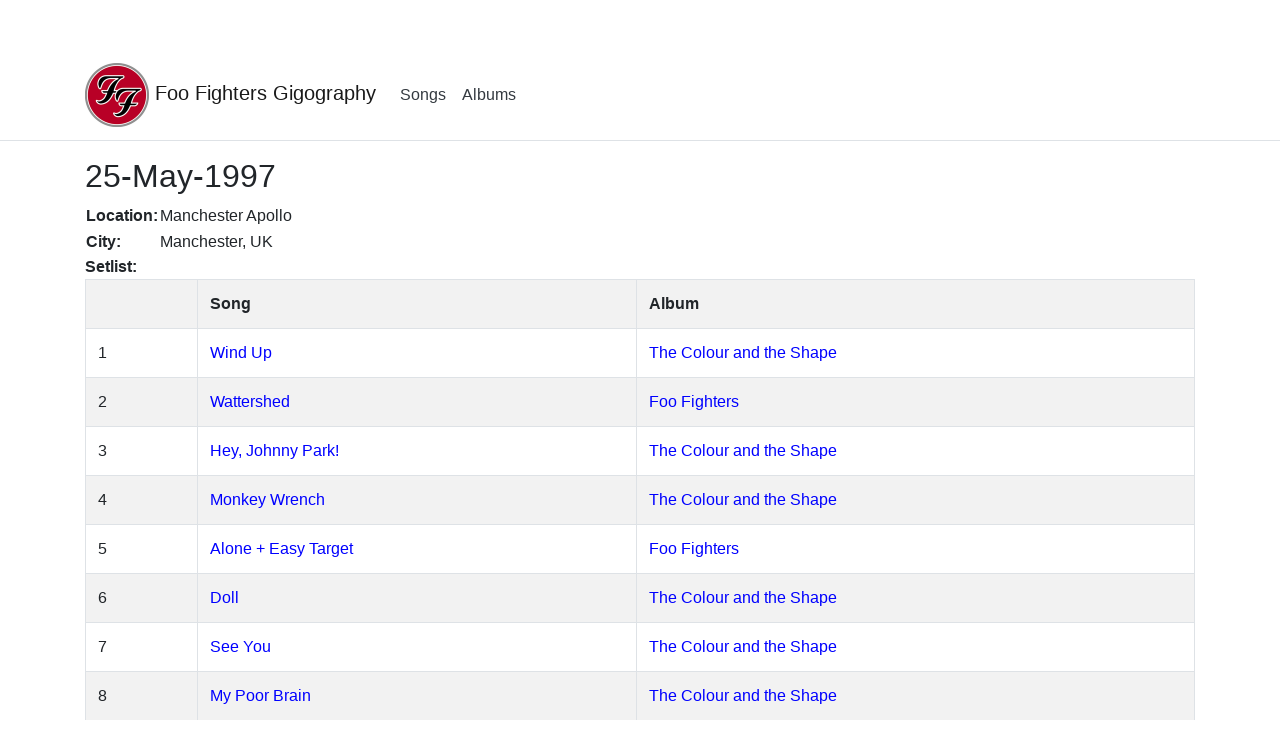

--- FILE ---
content_type: text/html; charset=utf-8
request_url: https://samsmithnz.com/FooFighters/Show?ShowCode=192
body_size: 2017
content:
<!DOCTYPE html>
<html lang="en">
<head>
    <meta charset="utf-8" />
    <meta name="viewport" content="width=device-width, initial-scale=1.0" />
    <title>25-May-1997 - Foo Fighters Gigography</title>
    <link rel="shortcut icon" sizes="32x32" href="/FooFighters/favicon.ico">
    <link rel="stylesheet" href="/lib/bootstrap/dist/css/bootstrap.min.css" />
    <link rel="stylesheet" href="/css/site.css" />
</head>
<body>
    <header>
        <nav class="navbar navbar-expand-sm navbar-toggleable-sm navbar-light bg-white border-bottom box-shadow mb-3">
            <div class="container">
                <a class="navbar-brand" href="/FooFighters">
                    <img src="/FooFighters/foofighters.png" alt="" class="headerImg" align="middle" border="0" style="width:64px; height:64px;" />
                    Foo Fighters Gigography
                </a>
                <button class="navbar-toggler" type="button" data-toggle="collapse" data-target=".navbar-collapse" aria-controls="navbarSupportedContent"
                        aria-expanded="false" aria-label="Toggle navigation">
                    <span class="navbar-toggler-icon"></span>
                </button>
                <div class="navbar-collapse collapse d-sm-inline-flex justify-content-between">
                    <ul class="navbar-nav flex-grow-1">
                        <li class="nav-item">
                            <a class="nav-link text-dark" href="/FooFighters">Songs</a>
                        </li>
                        <li class="nav-item">
                            <a class="nav-link text-dark" href="/FooFighters/AlbumList">Albums</a>
                        </li>
                    </ul>
                </div>
            </div>
        </nav>
    </header>
    <div class="container">
        <main role="main" class="pb-3">
            
    <div class="row">
        <div class="col-md-12">
            <h2>25-May-1997</h2>
            <table>
                <tr>
                    <td>
                        <span style="font-weight: bold;">Location:</span>
                    </td>
                    <td>
                        Manchester Apollo
                    </td>
                </tr>
                <tr>
                    <td>
                        <span style="font-weight: bold;">City:</span>
                    </td>
                    <td>Manchester, UK</td>
                </tr>
            </table>
        </div>
    </div>
    <div class="row">
        <div class="col-md-12">
                <span style="font-weight: bold;">Setlist:</span>
            <table class="table table-striped table-bordered">
                <tr>
                    <th></th>
                    <th>Song</th>
                    <th>Album</th>
                </tr>
                    <tr>
                        <td>1</td>
                        <td><a href="/FooFighters/Song?SongCode=17">Wind Up</a></td>
                        <td><a href="/FooFighters/Album?AlbumCode=2">The Colour and the Shape</a></td>
                    </tr>
                    <tr>
                        <td>2</td>
                        <td><a href="/FooFighters/Song?SongCode=11">Wattershed</a></td>
                        <td><a href="/FooFighters/Album?AlbumCode=1">Foo Fighters</a></td>
                    </tr>
                    <tr>
                        <td>3</td>
                        <td><a href="/FooFighters/Song?SongCode=15">Hey, Johnny Park!</a></td>
                        <td><a href="/FooFighters/Album?AlbumCode=2">The Colour and the Shape</a></td>
                    </tr>
                    <tr>
                        <td>4</td>
                        <td><a href="/FooFighters/Song?SongCode=14">Monkey Wrench</a></td>
                        <td><a href="/FooFighters/Album?AlbumCode=2">The Colour and the Shape</a></td>
                    </tr>
                    <tr>
                        <td>5</td>
                        <td><a href="/FooFighters/Song?SongCode=4">Alone &#x2B; Easy Target</a></td>
                        <td><a href="/FooFighters/Album?AlbumCode=1">Foo Fighters</a></td>
                    </tr>
                    <tr>
                        <td>6</td>
                        <td><a href="/FooFighters/Song?SongCode=13">Doll</a></td>
                        <td><a href="/FooFighters/Album?AlbumCode=2">The Colour and the Shape</a></td>
                    </tr>
                    <tr>
                        <td>7</td>
                        <td><a href="/FooFighters/Song?SongCode=20">See You</a></td>
                        <td><a href="/FooFighters/Album?AlbumCode=2">The Colour and the Shape</a></td>
                    </tr>
                    <tr>
                        <td>8</td>
                        <td><a href="/FooFighters/Song?SongCode=16">My Poor Brain</a></td>
                        <td><a href="/FooFighters/Album?AlbumCode=2">The Colour and the Shape</a></td>
                    </tr>
                    <tr>
                        <td>9</td>
                        <td><a href="/FooFighters/Song?SongCode=9">For All The Cows</a></td>
                        <td><a href="/FooFighters/Album?AlbumCode=1">Foo Fighters</a></td>
                    </tr>
                    <tr>
                        <td>10</td>
                        <td><a href="/FooFighters/Song?SongCode=21">Enough Space</a></td>
                        <td><a href="/FooFighters/Album?AlbumCode=2">The Colour and the Shape</a></td>
                    </tr>
                    <tr>
                        <td>11</td>
                        <td><a href="/FooFighters/Song?SongCode=3">Big Me</a></td>
                        <td><a href="/FooFighters/Album?AlbumCode=1">Foo Fighters</a></td>
                    </tr>
                    <tr>
                        <td>12</td>
                        <td><a href="/FooFighters/Song?SongCode=7">Weenie Beenie</a></td>
                        <td><a href="/FooFighters/Album?AlbumCode=1">Foo Fighters</a></td>
                    </tr>
                    <tr>
                        <td>13</td>
                        <td><a href="/FooFighters/Song?SongCode=22">February Stars</a></td>
                        <td><a href="/FooFighters/Album?AlbumCode=2">The Colour and the Shape</a></td>
                    </tr>
                    <tr>
                        <td>14</td>
                        <td><a href="/FooFighters/Song?SongCode=23">Everlong</a></td>
                        <td><a href="/FooFighters/Album?AlbumCode=2">The Colour and the Shape</a></td>
                    </tr>
                    <tr>
                        <td>15</td>
                        <td><a href="/FooFighters/Song?SongCode=25">New Way Home</a></td>
                        <td><a href="/FooFighters/Album?AlbumCode=2">The Colour and the Shape</a></td>
                    </tr>
                    <tr>
                        <td>16</td>
                        <td><a href="/FooFighters/Song?SongCode=1">This is a Call</a></td>
                        <td><a href="/FooFighters/Album?AlbumCode=1">Foo Fighters</a></td>
                    </tr>
                    <tr>
                        <td>17</td>
                        <td><a href="/FooFighters/Song?SongCode=18">Up In Arms</a></td>
                        <td><a href="/FooFighters/Album?AlbumCode=2">The Colour and the Shape</a></td>
                    </tr>
                    <tr>
                        <td>18</td>
                        <td><a href="/FooFighters/Song?SongCode=2">I&#x27;ll Stick Around</a></td>
                        <td><a href="/FooFighters/Album?AlbumCode=1">Foo Fighters</a></td>
                    </tr>
            </table>
            <br /><hr />
        </div>
    </div>

        </main>
    </div>

    <footer class="border-top footer text-muted">
        <div class="container">
            &copy; 2000- 2026 - SamSmithNZ.com
        </div>
    </footer>
    <script src="/lib/jquery/jquery.min.js"></script>
    <script src="/lib/bootstrap/dist/js/bootstrap.bundle.min.js"></script>
    <script src="/js/site.js?v=4q1jwFhaPaZgr8WAUSrux6hAuh0XDg9kPS3xIVq36I0"></script>
    
</body>
</html>
